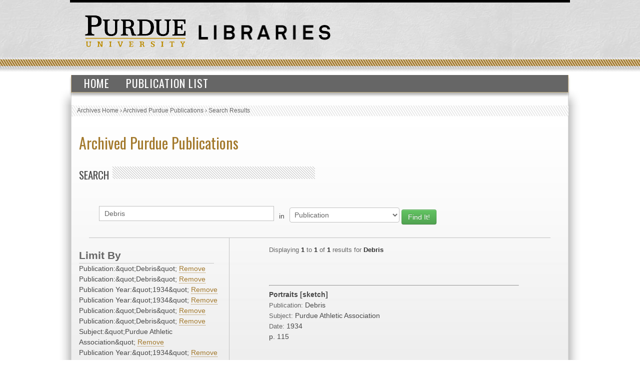

--- FILE ---
content_type: text/html; charset=UTF-8
request_url: https://collections.lib.purdue.edu/pupindex/search.php?q=Debris&qtype=SourcePublication&fq=publicationStr:%22Debris%22+AND+publicationStr%3A%22Debris%22+AND+PublicationYear%3A%221934%22+AND+PublicationYear%3A%221934%22+AND+publicationStr%3A%22Debris%22+AND+publicationStr%3A%22Debris%22+AND+subjectStr%3A%22Purdue+Athletic+Association%22+AND+PublicationYear%3A%221934%22+AND+publicationStr%3A%22Debris%22+AND+PublicationYear%3A%221934%22&submit=submit
body_size: 2656
content:
    <html>
        <head>
<!-- Google tag (gtag.js) -->
<script async src="https://www.googletagmanager.com/gtag/js?id=G-WJMJBKBNQ5"></script>
<script>
  window.dataLayer = window.dataLayer || [];
  function gtag(){dataLayer.push(arguments);}
  gtag('js', new Date());

  gtag('config', 'G-WJMJBKBNQ5');
</script>
        <link type="text/css" rel="stylesheet" href="//assets.lib.purdue.edu/css/normalize.css" />
        <link type="text/css" rel="stylesheet" href="//assets.lib.purdue.edu/css/bootstrap-purdue.css" type="text/css" />
        <link type="text/css" rel="stylesheet" href="//assets.lib.purdue.edu/css/site.css" type="text/css" />       
        <link type="text/css" rel="stylesheet" href="//assets.lib.purdue.edu/css/jquery-ui.css" />
        <link href="css/site.css" type="text/css" rel="stylesheet" />

                <script type="text/javascript" src="//ajax.googleapis.com/ajax/libs/jquery/1.9.1/jquery.min.js"></script>
        <script type="text/javascript" src="//ajax.googleapis.com/ajax/libs/jqueryui/1.10.2/jquery-ui.min.js"></script>
        <script type="text/javascript" src="//assets.lib.purdue.edu/js/functions.js"></script>
        <script type="text/javascript" src="//assets.lib.purdue.edu/js/maskedInput.js"></script>                
        <script type="text/javascript" src="//assets.lib.purdue.edu/js/jquery.megamenu.js"></script>
        <script type="text/javascript" src="//assets.lib.purdue.edu/js/bootstrap-dropdown.js"></script>
        <script type="text/javascript" src="//assets.lib.purdue.edu/js/jquery.zclip.min.js"></script>

        <script type="text/javascript">
            jQuery(document).ready(function(){
                jQuery(".megamenu").megamenu({ 'show_method':'fadeIn', 'hide_method': 'fadeOut', 'enable_js_shadow':false });           
            });
            
            function headerSearchSubmit(option) {           
                if (option == 'website') {
                    jQuery("#headerSearchForm").attr("action", 'http://www.google.com/cse?cx=015675504521142124930:gt_fnei4sns&q=' + jQuery("#headerSearchInput").val());
                    jQuery('#headerSearchForm').submit();
                }else {
                    jQuery("#headerSearchForm").attr("action", 'http://www.lib.purdue.edu/system/search/dlPrimo.php?fn=search&searchType=simple');
                    jQuery('#headerSearchForm').submit();
                }
            }   
        </script>


        <title>Archived Purdue Publications</title>
        </head>
<body>
    <div id="page">
    <div id="header">
        <div id="purdueLogo">
            <a href="http://www.purdue.edu">
                <img src="//assets.lib.purdue.edu/images/header/purdueLogo.png" title="Purdue University Homepage" alt="Purdue University" height="64" width="202">
            </a>
        </div>
        <div id="librariesLogo">
            <a href="/">
                <img src="//assets.lib.purdue.edu/images/header/libraries.png" title="Libraries Homepage" alt="" height="30" width="264">
            </a>
        </div>
    </div>
            <div class="navigationWrapper">
                <ul class="megamenu">
                    <li><a href="index.php">Home</a></li>
                    <li><a href="publicationsList.php">Publication List</a></li>                    
                </ul>        
        </div>

    <div id ="content-wrapper">
        <nav class="breadcrumb">
          <ul>
            <li><a href="http://www.lib.purdue.edu/spcol">Archives Home</a> › </li>
            <li><a href="/pupindex/index.php">Archived Purdue Publications</a> › </li>
            <li>Search Results</li>
          </ul>
        </nav>
<div id ="main">
    <h1 id="page-title" class="title"><a href="index.php">
        Archived Purdue Publications</a></h1>
    <h2  class="grayDiagonalsOffset width50">Search</h2>
    <form name="queryForm" id="queryForm" action="" method="GET">
    <!--<label for="q">Search For:</label>-->
    <input name="q" id="q"  value="Debris"/>
    <label for="qtype">in</label>
    <select name="qtype" id="qtype">
        <option value="alltext" >All</option>
        <option value="TitleDescription"  >Title/Description</option>
       <!-- <option value="PubID">PubID</option>-->
        <option value="SubjectHeading" >Subject</option>
        <option value="SourcePublication" selected=selected>Publication</option>
        <option value="PublicationYear" >PublicationYear</option>
        <option value="PublicationMonth" >PublicationMonth</option>
        <option value="PublicationDay" >PublicationDay</option>

    </select><!--<br />between [optional]<br />
    <label for="yearA">Start Year</label>
    <input name="yearA" id="yearA"  />
    <label for="yearB">End Year</label>
    <input name="yearB" id="yearB"  />-->
    <input type="submit" name="submit" id="submit" class="searchbtn btn btn-success" value="Find It!" />
    </form>
    <div id="sidebar">
        <div id="currentFacets"><div class="facetTitle">Limit By</div>Publication:&amp;quot;Debris&amp;quot; <a href="search.php?q=Debris&qtype=SourcePublication&fq=publicationStr%3A%26quot%3BDebris%26quot%3B+AND+PublicationYear%3A%26quot%3B1934%26quot%3B+AND+PublicationYear%3A%26quot%3B1934%26quot%3B+AND+publicationStr%3A%26quot%3BDebris%26quot%3B+AND+publicationStr%3A%26quot%3BDebris%26quot%3B+AND+subjectStr%3A%26quot%3BPurdue+Athletic+Association%26quot%3B+AND+PublicationYear%3A%26quot%3B1934%26quot%3B+AND+publicationStr%3A%26quot%3BDebris%26quot%3B+AND+PublicationYear%3A%26quot%3B1934%26quot%3B">Remove</a><br/>Publication:&amp;quot;Debris&amp;quot; <a href="search.php?q=Debris&qtype=SourcePublication&fq=publicationStr%3A%26quot%3BDebris%26quot%3B+AND+PublicationYear%3A%26quot%3B1934%26quot%3B+AND+PublicationYear%3A%26quot%3B1934%26quot%3B+AND+publicationStr%3A%26quot%3BDebris%26quot%3B+AND+publicationStr%3A%26quot%3BDebris%26quot%3B+AND+subjectStr%3A%26quot%3BPurdue+Athletic+Association%26quot%3B+AND+PublicationYear%3A%26quot%3B1934%26quot%3B+AND+publicationStr%3A%26quot%3BDebris%26quot%3B+AND+PublicationYear%3A%26quot%3B1934%26quot%3B">Remove</a><br/>Publication Year:&amp;quot;1934&amp;quot; <a href="search.php?q=Debris&qtype=SourcePublication&fq=publicationStr%3A%26quot%3BDebris%26quot%3B+AND+publicationStr%3A%26quot%3BDebris%26quot%3B+AND+PublicationYear%3A%26quot%3B1934%26quot%3B+AND+publicationStr%3A%26quot%3BDebris%26quot%3B+AND+publicationStr%3A%26quot%3BDebris%26quot%3B+AND+subjectStr%3A%26quot%3BPurdue+Athletic+Association%26quot%3B+AND+PublicationYear%3A%26quot%3B1934%26quot%3B+AND+publicationStr%3A%26quot%3BDebris%26quot%3B+AND+PublicationYear%3A%26quot%3B1934%26quot%3B">Remove</a><br/>Publication Year:&amp;quot;1934&amp;quot; <a href="search.php?q=Debris&qtype=SourcePublication&fq=publicationStr%3A%26quot%3BDebris%26quot%3B+AND+publicationStr%3A%26quot%3BDebris%26quot%3B+AND+PublicationYear%3A%26quot%3B1934%26quot%3B+AND+publicationStr%3A%26quot%3BDebris%26quot%3B+AND+publicationStr%3A%26quot%3BDebris%26quot%3B+AND+subjectStr%3A%26quot%3BPurdue+Athletic+Association%26quot%3B+AND+PublicationYear%3A%26quot%3B1934%26quot%3B+AND+publicationStr%3A%26quot%3BDebris%26quot%3B+AND+PublicationYear%3A%26quot%3B1934%26quot%3B">Remove</a><br/>Publication:&amp;quot;Debris&amp;quot; <a href="search.php?q=Debris&qtype=SourcePublication&fq=publicationStr%3A%26quot%3BDebris%26quot%3B+AND+publicationStr%3A%26quot%3BDebris%26quot%3B+AND+PublicationYear%3A%26quot%3B1934%26quot%3B+AND+PublicationYear%3A%26quot%3B1934%26quot%3B+AND+publicationStr%3A%26quot%3BDebris%26quot%3B+AND+subjectStr%3A%26quot%3BPurdue+Athletic+Association%26quot%3B+AND+PublicationYear%3A%26quot%3B1934%26quot%3B+AND+publicationStr%3A%26quot%3BDebris%26quot%3B+AND+PublicationYear%3A%26quot%3B1934%26quot%3B">Remove</a><br/>Publication:&amp;quot;Debris&amp;quot; <a href="search.php?q=Debris&qtype=SourcePublication&fq=publicationStr%3A%26quot%3BDebris%26quot%3B+AND+publicationStr%3A%26quot%3BDebris%26quot%3B+AND+PublicationYear%3A%26quot%3B1934%26quot%3B+AND+PublicationYear%3A%26quot%3B1934%26quot%3B+AND+publicationStr%3A%26quot%3BDebris%26quot%3B+AND+subjectStr%3A%26quot%3BPurdue+Athletic+Association%26quot%3B+AND+PublicationYear%3A%26quot%3B1934%26quot%3B+AND+publicationStr%3A%26quot%3BDebris%26quot%3B+AND+PublicationYear%3A%26quot%3B1934%26quot%3B">Remove</a><br/>Subject:&amp;quot;Purdue Athletic Association&amp;quot; <a href="search.php?q=Debris&qtype=SourcePublication&fq=publicationStr%3A%26quot%3BDebris%26quot%3B+AND+publicationStr%3A%26quot%3BDebris%26quot%3B+AND+PublicationYear%3A%26quot%3B1934%26quot%3B+AND+PublicationYear%3A%26quot%3B1934%26quot%3B+AND+publicationStr%3A%26quot%3BDebris%26quot%3B+AND+publicationStr%3A%26quot%3BDebris%26quot%3B+AND+PublicationYear%3A%26quot%3B1934%26quot%3B+AND+publicationStr%3A%26quot%3BDebris%26quot%3B+AND+PublicationYear%3A%26quot%3B1934%26quot%3B">Remove</a><br/>Publication Year:&amp;quot;1934&amp;quot; <a href="search.php?q=Debris&qtype=SourcePublication&fq=publicationStr%3A%26quot%3BDebris%26quot%3B+AND+publicationStr%3A%26quot%3BDebris%26quot%3B+AND+PublicationYear%3A%26quot%3B1934%26quot%3B+AND+PublicationYear%3A%26quot%3B1934%26quot%3B+AND+publicationStr%3A%26quot%3BDebris%26quot%3B+AND+publicationStr%3A%26quot%3BDebris%26quot%3B+AND+subjectStr%3A%26quot%3BPurdue+Athletic+Association%26quot%3B+AND+publicationStr%3A%26quot%3BDebris%26quot%3B+AND+PublicationYear%3A%26quot%3B1934%26quot%3B">Remove</a><br/>Publication:&amp;quot;Debris&amp;quot; <a href="search.php?q=Debris&qtype=SourcePublication&fq=publicationStr%3A%26quot%3BDebris%26quot%3B+AND+publicationStr%3A%26quot%3BDebris%26quot%3B+AND+PublicationYear%3A%26quot%3B1934%26quot%3B+AND+PublicationYear%3A%26quot%3B1934%26quot%3B+AND+publicationStr%3A%26quot%3BDebris%26quot%3B+AND+publicationStr%3A%26quot%3BDebris%26quot%3B+AND+subjectStr%3A%26quot%3BPurdue+Athletic+Association%26quot%3B+AND+PublicationYear%3A%26quot%3B1934%26quot%3B+AND+PublicationYear%3A%26quot%3B1934%26quot%3B">Remove</a><br/>Publication Year:&amp;quot;1934&amp;quot; <a href="search.php?q=Debris&qtype=SourcePublication&fq=publicationStr%3A%26quot%3BDebris%26quot%3B+AND+publicationStr%3A%26quot%3BDebris%26quot%3B+AND+PublicationYear%3A%26quot%3B1934%26quot%3B+AND+PublicationYear%3A%26quot%3B1934%26quot%3B+AND+publicationStr%3A%26quot%3BDebris%26quot%3B+AND+publicationStr%3A%26quot%3BDebris%26quot%3B+AND+subjectStr%3A%26quot%3BPurdue+Athletic+Association%26quot%3B+AND+PublicationYear%3A%26quot%3B1934%26quot%3B+AND+publicationStr%3A%26quot%3BDebris%26quot%3B">Remove</a><br/></div><div class="facetTitle">Subjects</div><a href="search.php?q=Debris&qtype=SourcePublication&fq=subjectStr:%22Purdue+Athletic+Association%22+AND+publicationStr%3A%22Debris%22+AND+publicationStr%3A%22Debris%22+AND+PublicationYear%3A%221934%22+AND+PublicationYear%3A%221934%22+AND+publicationStr%3A%22Debris%22+AND+publicationStr%3A%22Debris%22+AND+subjectStr%3A%22Purdue+Athletic+Association%22+AND+PublicationYear%3A%221934%22+AND+publicationStr%3A%22Debris%22+AND+PublicationYear%3A%221934%22&submit=submit" >Purdue Athletic Association [1]</a><br/><div class="facetTitle">Publication</div><a href="search.php?q=Debris&qtype=SourcePublication&fq=publicationStr:%22Debris%22+AND+publicationStr%3A%22Debris%22+AND+publicationStr%3A%22Debris%22+AND+PublicationYear%3A%221934%22+AND+PublicationYear%3A%221934%22+AND+publicationStr%3A%22Debris%22+AND+publicationStr%3A%22Debris%22+AND+subjectStr%3A%22Purdue+Athletic+Association%22+AND+PublicationYear%3A%221934%22+AND+publicationStr%3A%22Debris%22+AND+PublicationYear%3A%221934%22&submit=submit" >Debris [1]</a><br/><div class="facetTitle">Year</div><a href="search.php?q=Debris&qtype=SourcePublication&fq=PublicationYear:%221934%22+AND+publicationStr%3A%22Debris%22+AND+publicationStr%3A%22Debris%22+AND+PublicationYear%3A%221934%22+AND+PublicationYear%3A%221934%22+AND+publicationStr%3A%22Debris%22+AND+publicationStr%3A%22Debris%22+AND+subjectStr%3A%22Purdue+Athletic+Association%22+AND+PublicationYear%3A%221934%22+AND+publicationStr%3A%22Debris%22+AND+PublicationYear%3A%221934%22&submit=submit" >1934 [1]</a><br/>
    </div>
    <div id="resultWrapper">

            <div id="resultCount"><span class="itemCount">Displaying <span class="itemCountHighlight">1</span> to <span class="itemCountHighlight">1</span> of <span class="itemCountHighlight">1</span> results for <span class="itemCountHighlight">Debris</span></span></div><br /><div class="pagination"></div><hr/>            <div class="resultItem">
                <span class="itemInfo itemTitle">Portraits [sketch]</span><br />
                <span class="itemHeading">Publication: </span><span class="itemInfo itemPublication">Debris</span><br />
                <span class="itemHeading">Subject:</span> <span class="itemInfo itemSubject">Purdue Athletic Association</span><br />
                <span class="itemHeading">Date:</span>
                <span class="itemInfo itemDate">
                    1934                </span><br />
                <span class="itemInfo itemLocation"></span> <span class="itemInfo itemLocation">p. 115</span><br />


            </div>

</table>    </div>
</div>
    </div>
    			<div id="footer">
				<br />
				<a class="footerLinkGray" href="//www.lib.purdue.edu/about">About the Libraries</a>|
				<a class="footerLinkGray" href="//www.lib.purdue.edu/directory">Directory</a>|
				<a class="footerLinkGray" href="//www.lib.purdue.edu/about/employment">Employment</a>|
				<a class="footerLinkGray" href="//www.lib.purdue.edu/dev">Accesibility</a>|
				<a class="footerLinkGray" href="//www.lib.purdue.edu/uco/" target="_blank">Copyright</a>|
				<a class="footerLinkGray" href="//www.lib.purdue.edu/sitemap">Site Map</a>|
				<a class="footerLinkGray" href="//purl.lib.purdue.edu/db/intranet" target="_blank">Intranet</a>|
				<a class="footerLinkGray" href="//www.lib.purdue.edu/contact">Contact Us</a>|
				<a href="//www.facebook.com/PurdueLibraries" target="_blank" class="socialMedia facebook" title="Facebook Page"><span class="displace">Facebook Page</span></a>			
				<a href="//twitter.com/#!/PurdueLibraries" target="_blank" class="socialMedia twitter" title="Twitter Feed"><span class="displace">Twitter Feed</span></a>
				
				<br /><br />
				

				<div id="FDL_shield">
					<a class="noBorder" title="Federal Depository Library" href="http://guides.lib.purdue.edu/govdocslinks">
						<img src="//assets.lib.purdue.edu/images/footer/FDL_shield.png" alt="Federal Depository Library" />
					</a>
				</div>			
				
				<div id="copyright_block">						
					&copy; 2023 <a href="//www.purdue.edu/">Purdue University</a>.&nbsp;All Rights Reserved.
					<a href="//www.purdue.edu/purdue/ea_eou_statement.html">An equal access/equal opportunity university.</a>
					<br />
					If you have trouble accessing this page because of a disability, please contact <a href="mailto:accessibility@lib.purdue.edu">accessibility@lib.purdue.edu</a>.
				</div>				
			</div>	<!-- region__footer -->

    </body>
